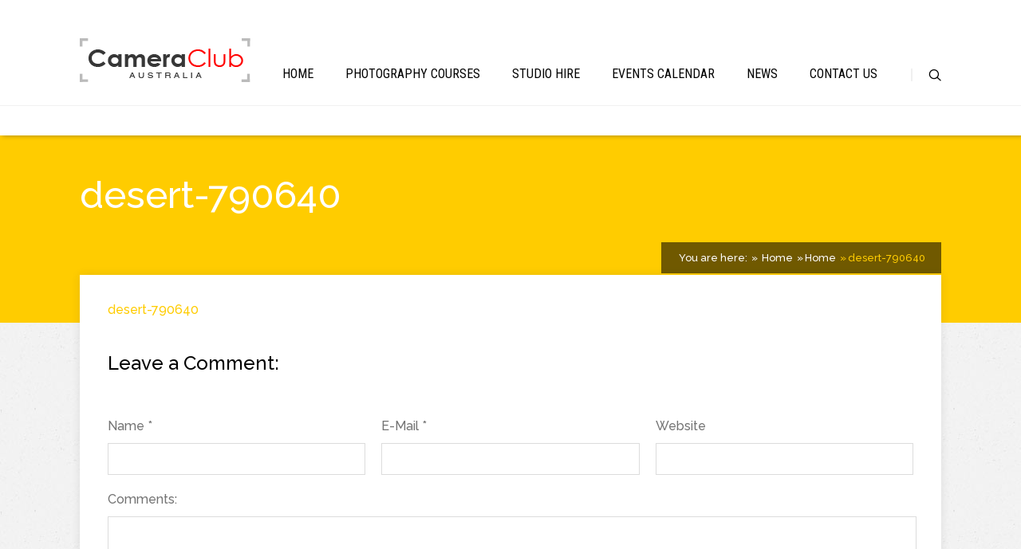

--- FILE ---
content_type: text/html; charset=UTF-8
request_url: https://www.cameraclub.com.au/homepage-3-2/desert-790640/
body_size: 7329
content:

<!DOCTYPE html>
<html>
<head>
        <title>
        desert-790640 - Camera Club Australia    </title>
    <!--[if lt IE 9]>
    <script src="https://www.cameraclub.com.au/wp-content/themes/pressive/js/html5/dist/html5shiv.js"></script>
    <script src="//css3-mediaqueries-js.googlecode.com/svn/trunk/css3-mediaqueries.js"></script>
    <![endif]-->
    <!--[if IE 8]>
    <link rel="stylesheet" type="text/css" href="https://www.cameraclub.com.au/wp-content/themes/pressive/css/ie8.css"/>
    <![endif]-->
    <!--[if IE 7]>
    <link rel="stylesheet" type="text/css" href="https://www.cameraclub.com.au/wp-content/themes/pressive/css/ie7.css"/>
    <![endif]-->
    <meta name="viewport" content="width=device-width, initial-scale=1.0"/>
    <meta charset="UTF-8">
    
    
        <meta name='robots' content='index, follow, max-image-preview:large, max-snippet:-1, max-video-preview:-1' />

	<!-- This site is optimized with the Yoast SEO plugin v19.0 - https://yoast.com/wordpress/plugins/seo/ -->
	<link rel="canonical" href="https://www.cameraclub.com.au/wp-content/uploads/2015/09/desert-790640.jpg" />
	<meta property="og:locale" content="en_US" />
	<meta property="og:type" content="article" />
	<meta property="og:title" content="desert-790640 - Camera Club Australia" />
	<meta property="og:description" content="desert-790640" />
	<meta property="og:url" content="https://www.cameraclub.com.au/wp-content/uploads/2015/09/desert-790640.jpg" />
	<meta property="og:site_name" content="Camera Club Australia" />
	<meta name="twitter:card" content="summary" />
	<script type="application/ld+json" class="yoast-schema-graph">{"@context":"https://schema.org","@graph":[{"@type":"WebSite","@id":"https://www.cameraclub.com.au/#website","url":"https://www.cameraclub.com.au/","name":"Camera Club Australia","description":"Photography Workshops &amp; Courses","potentialAction":[{"@type":"SearchAction","target":{"@type":"EntryPoint","urlTemplate":"https://www.cameraclub.com.au/?s={search_term_string}"},"query-input":"required name=search_term_string"}],"inLanguage":"en-US"},{"@type":"WebPage","@id":"https://www.cameraclub.com.au/wp-content/uploads/2015/09/desert-790640.jpg#webpage","url":"https://www.cameraclub.com.au/wp-content/uploads/2015/09/desert-790640.jpg","name":"desert-790640 - Camera Club Australia","isPartOf":{"@id":"https://www.cameraclub.com.au/#website"},"datePublished":"2015-09-17T08:17:28+00:00","dateModified":"2015-09-17T08:17:28+00:00","breadcrumb":{"@id":"https://www.cameraclub.com.au/wp-content/uploads/2015/09/desert-790640.jpg#breadcrumb"},"inLanguage":"en-US","potentialAction":[{"@type":"ReadAction","target":["https://www.cameraclub.com.au/wp-content/uploads/2015/09/desert-790640.jpg"]}]},{"@type":"BreadcrumbList","@id":"https://www.cameraclub.com.au/wp-content/uploads/2015/09/desert-790640.jpg#breadcrumb","itemListElement":[{"@type":"ListItem","position":1,"name":"Home","item":"https://www.cameraclub.com.au/"},{"@type":"ListItem","position":2,"name":"Home","item":"https://www.cameraclub.com.au/"},{"@type":"ListItem","position":3,"name":"desert-790640"}]}]}</script>
	<!-- / Yoast SEO plugin. -->


<link rel='dns-prefetch' href='//s.w.org' />
<link rel="alternate" type="application/rss+xml" title="Camera Club Australia &raquo; desert-790640 Comments Feed" href="https://www.cameraclub.com.au/homepage-3-2/desert-790640/feed/" />
<script type="text/javascript">
window._wpemojiSettings = {"baseUrl":"https:\/\/s.w.org\/images\/core\/emoji\/14.0.0\/72x72\/","ext":".png","svgUrl":"https:\/\/s.w.org\/images\/core\/emoji\/14.0.0\/svg\/","svgExt":".svg","source":{"concatemoji":"https:\/\/www.cameraclub.com.au\/wp-includes\/js\/wp-emoji-release.min.js?ver=6.0.11"}};
/*! This file is auto-generated */
!function(e,a,t){var n,r,o,i=a.createElement("canvas"),p=i.getContext&&i.getContext("2d");function s(e,t){var a=String.fromCharCode,e=(p.clearRect(0,0,i.width,i.height),p.fillText(a.apply(this,e),0,0),i.toDataURL());return p.clearRect(0,0,i.width,i.height),p.fillText(a.apply(this,t),0,0),e===i.toDataURL()}function c(e){var t=a.createElement("script");t.src=e,t.defer=t.type="text/javascript",a.getElementsByTagName("head")[0].appendChild(t)}for(o=Array("flag","emoji"),t.supports={everything:!0,everythingExceptFlag:!0},r=0;r<o.length;r++)t.supports[o[r]]=function(e){if(!p||!p.fillText)return!1;switch(p.textBaseline="top",p.font="600 32px Arial",e){case"flag":return s([127987,65039,8205,9895,65039],[127987,65039,8203,9895,65039])?!1:!s([55356,56826,55356,56819],[55356,56826,8203,55356,56819])&&!s([55356,57332,56128,56423,56128,56418,56128,56421,56128,56430,56128,56423,56128,56447],[55356,57332,8203,56128,56423,8203,56128,56418,8203,56128,56421,8203,56128,56430,8203,56128,56423,8203,56128,56447]);case"emoji":return!s([129777,127995,8205,129778,127999],[129777,127995,8203,129778,127999])}return!1}(o[r]),t.supports.everything=t.supports.everything&&t.supports[o[r]],"flag"!==o[r]&&(t.supports.everythingExceptFlag=t.supports.everythingExceptFlag&&t.supports[o[r]]);t.supports.everythingExceptFlag=t.supports.everythingExceptFlag&&!t.supports.flag,t.DOMReady=!1,t.readyCallback=function(){t.DOMReady=!0},t.supports.everything||(n=function(){t.readyCallback()},a.addEventListener?(a.addEventListener("DOMContentLoaded",n,!1),e.addEventListener("load",n,!1)):(e.attachEvent("onload",n),a.attachEvent("onreadystatechange",function(){"complete"===a.readyState&&t.readyCallback()})),(e=t.source||{}).concatemoji?c(e.concatemoji):e.wpemoji&&e.twemoji&&(c(e.twemoji),c(e.wpemoji)))}(window,document,window._wpemojiSettings);
</script>
<style type="text/css">
img.wp-smiley,
img.emoji {
	display: inline !important;
	border: none !important;
	box-shadow: none !important;
	height: 1em !important;
	width: 1em !important;
	margin: 0 0.07em !important;
	vertical-align: -0.1em !important;
	background: none !important;
	padding: 0 !important;
}
</style>
	<link rel='stylesheet' id='wp-block-library-css'  href='https://www.cameraclub.com.au/wp-includes/css/dist/block-library/style.min.css?ver=6.0.11' type='text/css' media='all' />
<style id='global-styles-inline-css' type='text/css'>
body{--wp--preset--color--black: #000000;--wp--preset--color--cyan-bluish-gray: #abb8c3;--wp--preset--color--white: #ffffff;--wp--preset--color--pale-pink: #f78da7;--wp--preset--color--vivid-red: #cf2e2e;--wp--preset--color--luminous-vivid-orange: #ff6900;--wp--preset--color--luminous-vivid-amber: #fcb900;--wp--preset--color--light-green-cyan: #7bdcb5;--wp--preset--color--vivid-green-cyan: #00d084;--wp--preset--color--pale-cyan-blue: #8ed1fc;--wp--preset--color--vivid-cyan-blue: #0693e3;--wp--preset--color--vivid-purple: #9b51e0;--wp--preset--gradient--vivid-cyan-blue-to-vivid-purple: linear-gradient(135deg,rgba(6,147,227,1) 0%,rgb(155,81,224) 100%);--wp--preset--gradient--light-green-cyan-to-vivid-green-cyan: linear-gradient(135deg,rgb(122,220,180) 0%,rgb(0,208,130) 100%);--wp--preset--gradient--luminous-vivid-amber-to-luminous-vivid-orange: linear-gradient(135deg,rgba(252,185,0,1) 0%,rgba(255,105,0,1) 100%);--wp--preset--gradient--luminous-vivid-orange-to-vivid-red: linear-gradient(135deg,rgba(255,105,0,1) 0%,rgb(207,46,46) 100%);--wp--preset--gradient--very-light-gray-to-cyan-bluish-gray: linear-gradient(135deg,rgb(238,238,238) 0%,rgb(169,184,195) 100%);--wp--preset--gradient--cool-to-warm-spectrum: linear-gradient(135deg,rgb(74,234,220) 0%,rgb(151,120,209) 20%,rgb(207,42,186) 40%,rgb(238,44,130) 60%,rgb(251,105,98) 80%,rgb(254,248,76) 100%);--wp--preset--gradient--blush-light-purple: linear-gradient(135deg,rgb(255,206,236) 0%,rgb(152,150,240) 100%);--wp--preset--gradient--blush-bordeaux: linear-gradient(135deg,rgb(254,205,165) 0%,rgb(254,45,45) 50%,rgb(107,0,62) 100%);--wp--preset--gradient--luminous-dusk: linear-gradient(135deg,rgb(255,203,112) 0%,rgb(199,81,192) 50%,rgb(65,88,208) 100%);--wp--preset--gradient--pale-ocean: linear-gradient(135deg,rgb(255,245,203) 0%,rgb(182,227,212) 50%,rgb(51,167,181) 100%);--wp--preset--gradient--electric-grass: linear-gradient(135deg,rgb(202,248,128) 0%,rgb(113,206,126) 100%);--wp--preset--gradient--midnight: linear-gradient(135deg,rgb(2,3,129) 0%,rgb(40,116,252) 100%);--wp--preset--duotone--dark-grayscale: url('#wp-duotone-dark-grayscale');--wp--preset--duotone--grayscale: url('#wp-duotone-grayscale');--wp--preset--duotone--purple-yellow: url('#wp-duotone-purple-yellow');--wp--preset--duotone--blue-red: url('#wp-duotone-blue-red');--wp--preset--duotone--midnight: url('#wp-duotone-midnight');--wp--preset--duotone--magenta-yellow: url('#wp-duotone-magenta-yellow');--wp--preset--duotone--purple-green: url('#wp-duotone-purple-green');--wp--preset--duotone--blue-orange: url('#wp-duotone-blue-orange');--wp--preset--font-size--small: 13px;--wp--preset--font-size--medium: 20px;--wp--preset--font-size--large: 36px;--wp--preset--font-size--x-large: 42px;}.has-black-color{color: var(--wp--preset--color--black) !important;}.has-cyan-bluish-gray-color{color: var(--wp--preset--color--cyan-bluish-gray) !important;}.has-white-color{color: var(--wp--preset--color--white) !important;}.has-pale-pink-color{color: var(--wp--preset--color--pale-pink) !important;}.has-vivid-red-color{color: var(--wp--preset--color--vivid-red) !important;}.has-luminous-vivid-orange-color{color: var(--wp--preset--color--luminous-vivid-orange) !important;}.has-luminous-vivid-amber-color{color: var(--wp--preset--color--luminous-vivid-amber) !important;}.has-light-green-cyan-color{color: var(--wp--preset--color--light-green-cyan) !important;}.has-vivid-green-cyan-color{color: var(--wp--preset--color--vivid-green-cyan) !important;}.has-pale-cyan-blue-color{color: var(--wp--preset--color--pale-cyan-blue) !important;}.has-vivid-cyan-blue-color{color: var(--wp--preset--color--vivid-cyan-blue) !important;}.has-vivid-purple-color{color: var(--wp--preset--color--vivid-purple) !important;}.has-black-background-color{background-color: var(--wp--preset--color--black) !important;}.has-cyan-bluish-gray-background-color{background-color: var(--wp--preset--color--cyan-bluish-gray) !important;}.has-white-background-color{background-color: var(--wp--preset--color--white) !important;}.has-pale-pink-background-color{background-color: var(--wp--preset--color--pale-pink) !important;}.has-vivid-red-background-color{background-color: var(--wp--preset--color--vivid-red) !important;}.has-luminous-vivid-orange-background-color{background-color: var(--wp--preset--color--luminous-vivid-orange) !important;}.has-luminous-vivid-amber-background-color{background-color: var(--wp--preset--color--luminous-vivid-amber) !important;}.has-light-green-cyan-background-color{background-color: var(--wp--preset--color--light-green-cyan) !important;}.has-vivid-green-cyan-background-color{background-color: var(--wp--preset--color--vivid-green-cyan) !important;}.has-pale-cyan-blue-background-color{background-color: var(--wp--preset--color--pale-cyan-blue) !important;}.has-vivid-cyan-blue-background-color{background-color: var(--wp--preset--color--vivid-cyan-blue) !important;}.has-vivid-purple-background-color{background-color: var(--wp--preset--color--vivid-purple) !important;}.has-black-border-color{border-color: var(--wp--preset--color--black) !important;}.has-cyan-bluish-gray-border-color{border-color: var(--wp--preset--color--cyan-bluish-gray) !important;}.has-white-border-color{border-color: var(--wp--preset--color--white) !important;}.has-pale-pink-border-color{border-color: var(--wp--preset--color--pale-pink) !important;}.has-vivid-red-border-color{border-color: var(--wp--preset--color--vivid-red) !important;}.has-luminous-vivid-orange-border-color{border-color: var(--wp--preset--color--luminous-vivid-orange) !important;}.has-luminous-vivid-amber-border-color{border-color: var(--wp--preset--color--luminous-vivid-amber) !important;}.has-light-green-cyan-border-color{border-color: var(--wp--preset--color--light-green-cyan) !important;}.has-vivid-green-cyan-border-color{border-color: var(--wp--preset--color--vivid-green-cyan) !important;}.has-pale-cyan-blue-border-color{border-color: var(--wp--preset--color--pale-cyan-blue) !important;}.has-vivid-cyan-blue-border-color{border-color: var(--wp--preset--color--vivid-cyan-blue) !important;}.has-vivid-purple-border-color{border-color: var(--wp--preset--color--vivid-purple) !important;}.has-vivid-cyan-blue-to-vivid-purple-gradient-background{background: var(--wp--preset--gradient--vivid-cyan-blue-to-vivid-purple) !important;}.has-light-green-cyan-to-vivid-green-cyan-gradient-background{background: var(--wp--preset--gradient--light-green-cyan-to-vivid-green-cyan) !important;}.has-luminous-vivid-amber-to-luminous-vivid-orange-gradient-background{background: var(--wp--preset--gradient--luminous-vivid-amber-to-luminous-vivid-orange) !important;}.has-luminous-vivid-orange-to-vivid-red-gradient-background{background: var(--wp--preset--gradient--luminous-vivid-orange-to-vivid-red) !important;}.has-very-light-gray-to-cyan-bluish-gray-gradient-background{background: var(--wp--preset--gradient--very-light-gray-to-cyan-bluish-gray) !important;}.has-cool-to-warm-spectrum-gradient-background{background: var(--wp--preset--gradient--cool-to-warm-spectrum) !important;}.has-blush-light-purple-gradient-background{background: var(--wp--preset--gradient--blush-light-purple) !important;}.has-blush-bordeaux-gradient-background{background: var(--wp--preset--gradient--blush-bordeaux) !important;}.has-luminous-dusk-gradient-background{background: var(--wp--preset--gradient--luminous-dusk) !important;}.has-pale-ocean-gradient-background{background: var(--wp--preset--gradient--pale-ocean) !important;}.has-electric-grass-gradient-background{background: var(--wp--preset--gradient--electric-grass) !important;}.has-midnight-gradient-background{background: var(--wp--preset--gradient--midnight) !important;}.has-small-font-size{font-size: var(--wp--preset--font-size--small) !important;}.has-medium-font-size{font-size: var(--wp--preset--font-size--medium) !important;}.has-large-font-size{font-size: var(--wp--preset--font-size--large) !important;}.has-x-large-font-size{font-size: var(--wp--preset--font-size--x-large) !important;}
</style>
<link rel='stylesheet' id='pressive-style-css'  href='https://www.cameraclub.com.au/wp-content/themes/pressive/style.css?ver=6.0.11' type='text/css' media='all' />
<link rel='stylesheet' id='thrive-reset-css'  href='https://www.cameraclub.com.au/wp-content/themes/pressive/css/reset.css?ver=20120208' type='text/css' media='all' />
<link rel='stylesheet' id='thrive-main-style-css'  href='https://www.cameraclub.com.au/wp-content/themes/pressive/css/main_orange.css?ver=2014123' type='text/css' media='all' />
<script type='text/javascript' src='https://www.cameraclub.com.au/wp-includes/js/jquery/jquery.min.js' id='jquery-core-js'></script>
<script type='text/javascript' src='https://www.cameraclub.com.au/wp-includes/js/jquery/jquery-migrate.min.js' id='jquery-migrate-js'></script>
<link rel="https://api.w.org/" href="https://www.cameraclub.com.au/wp-json/" /><link rel="alternate" type="application/json" href="https://www.cameraclub.com.au/wp-json/wp/v2/media/245" /><link rel="EditURI" type="application/rsd+xml" title="RSD" href="https://www.cameraclub.com.au/xmlrpc.php?rsd" />
<link rel="wlwmanifest" type="application/wlwmanifest+xml" href="https://www.cameraclub.com.au/wp-includes/wlwmanifest.xml" /> 
<meta name="generator" content="WordPress 6.0.11" />
<link rel='shortlink' href='https://www.cameraclub.com.au/?p=245' />
<link rel="alternate" type="application/json+oembed" href="https://www.cameraclub.com.au/wp-json/oembed/1.0/embed?url=https%3A%2F%2Fwww.cameraclub.com.au%2Fhomepage-3-2%2Fdesert-790640%2F" />
<link rel="alternate" type="text/xml+oembed" href="https://www.cameraclub.com.au/wp-json/oembed/1.0/embed?url=https%3A%2F%2Fwww.cameraclub.com.au%2Fhomepage-3-2%2Fdesert-790640%2F&#038;format=xml" />
<style type="text/css" id="tve_global_variables">:root{--tcb-background-author-image:url(https://secure.gravatar.com/avatar/c4dc57a10d18241e79b6f7deb145a0e4?s=256&r=g);--tcb-background-user-image:url();--tcb-background-featured-image-thumbnail:url(https://www.cameraclub.com.au/wp-content/plugins/thrive-visual-editor/editor/css/images/featured_image.png);}</style>        <style type="text/css">.wp-video-shortcode {
                max-width: 100% !important;
            }body { background:#; }.cnt article h1 a { color:#000; }.bSe h1, .b-tt h1 { color:#000; }.bSe h2, .b-tt h2 { color:#000; }.bSe h3, .b-tt h3 { color:#000; }.bSe h4, .b-tt h4 { color:#000; }.bSe h5, .b-tt h5 { color:#000; }.bSe h6, .b-tt h6 { color:#000; }.cnt article p, .b-tt p { color:#666; }.cnt .bSe article, .cnt .bSe .tve-c p { color:#666; }.cnt article h1 a, .tve-woocommerce .bSe .awr .entry-title, .tve-woocommerce .bSe .awr .page-title{font-family:Raleway,sans-serif;}.bSe h1, .b-tt h1{font-family:Raleway,sans-serif;}.bSe h2,.tve-woocommerce .bSe h2, .b-tt h2{font-family:Raleway,sans-serif;}.bSe h3,.tve-woocommerce .bSe h3, .b-tt h3{font-family:Raleway,sans-serif;}.bSe h4, .b-tt h4{font-family:Raleway,sans-serif;}.bSe h5, .b-tt h5{font-family:Raleway,sans-serif;}.bSe h6, .b-tt h6{font-family:Raleway,sans-serif;}#text_logo{font-family:Raleway,sans-serif;}.cnt article h1 a { font-weight:500; }.bSe h1, .b-tt h1 { font-weight:500; }.bSe h2, .b-tt h2 { font-weight:500; }.bSe h3, .b-tt h3 { font-weight:500; }.bSe h4, .b-tt h4 { font-weight:500; }.bSe h5, .b-tt h5 { font-weight:500; }.bSe h6, .b-tt h6 { font-weight:500; }.cnt, .bp-t, .b-tt p, .b-tt, .tve-woocommerce .product p, .tve-woocommerce .products p{font-family:Raleway,sans-serif;font-weight:500;}article strong {font-weight: bold;}.bSe h1, .b-tt .entry-title, .ind .bSe .awr .awr-i .entry-title { font-size:47px; }.cnt, .b-tt p, .b-tt { font-size:16px; }.thrivecb { font-size:16px; }.out { font-size:16px; }.aut p { font-size:16px; }.cnt p, .tve-c { line-height:1.75em; }.thrivecb { line-height:1.75em; }.bSe a, .cnt article a { color:#ffcc00; }.bSe .faq h4{font-family:Raleway,sans-serif;font-weight:500;}article strong {font-weight: bold;}header nav > ul.menu > li > a { color:#000; }header nav > ul.menu > li >  a:hover { color:#ffcc00; }header nav > ul > li.current_page_item > a:hover { color:#ffcc00; }header nav > ul > li.current_menu_item > a:hover { color:#ffcc00; }header nav > ul > li.current_menu_item > a:hover { color:#ffcc00; }header nav > ul > li > a:active { color:#ffcc00; }header #logo > a > img { max-width:230px; }header ul.menu > li.h-cta > a { color:#ffba00!important; }header ul.menu > li.h-cta > a { background:#transparent; }header ul.menu > li.h-cta > a { border-color:#ffba00; }header ul.menu > li.h-cta > a:hover { color:#FFFFFF!important; }header ul.menu > li.h-cta > a:hover { background:#ffba00; }</style>
        <!-- Facebook Pixel Code -->
<script>
!function(f,b,e,v,n,t,s){if(f.fbq)return;n=f.fbq=function(){n.callMethod?
n.callMethod.apply(n,arguments):n.queue.push(arguments)};if(!f._fbq)f._fbq=n;
n.push=n;n.loaded=!0;n.version='2.0';n.queue=[];t=b.createElement(e);t.async=!0;
t.src=v;s=b.getElementsByTagName(e)[0];s.parentNode.insertBefore(t,s)}(window,
document,'script','https://connect.facebook.net/en_US/fbevents.js');
fbq('init', '419034441579085');
fbq('track', 'PageView');
</script>
<noscript><img height="1" width="1" style="display:none"
src="https://www.facebook.com/tr?id=419034441579085&ev=PageView&noscript=1"
/></noscript>
<!-- DO NOT MODIFY -->
<!-- End Facebook Pixel Code -->
<!-- Global site tag (gtag.js) - Google Analytics -->
<script async src="https://www.googletagmanager.com/gtag/js?id=UA-119888113-3"></script>
<script>
  window.dataLayer = window.dataLayer || [];
  function gtag(){dataLayer.push(arguments);}
  gtag('js', new Date());

  gtag('config', 'UA-119888113-3');
</script>
<style type="text/css" id="thrive-default-styles"></style>        
</head>
<body class="attachment attachment-template-default attachmentid-245 attachment-jpeg custom-background">






<div class="h-b t-c" style="">
    <div class="c-ti" style="">
    </div>
    <div class="h-bi">
        <div id="floating_menu" >
            <header class="side " style="">
                                <div class="h-i">
                    <div class="wrp">
                                                        <div id="logo">
                                    <a href="https://www.cameraclub.com.au/"><img src="https://www.cameraclub.com.au/wp-content/uploads/2015/12/CameraClub_Logo_Trial.png" class="l-d"></a>
                                    <a href="https://www.cameraclub.com.au/"><img src="https://www.cameraclub.com.au/wp-content/uploads/2015/12/CameraClub_Logo_Trial_Dark.png" class="l-l"></a>
                                </div>
                                
                        <div class="hsm" >
                            <span>Menu</span>
                        </div>
                        <div class="m-s" >
                            <div class="m-si">
                                                                    <!-- Cart Dropdown -->
                                    <nav class="menu-top-navigation-container"><ul id="menu-top-navigation" class="menu"><li  id="menu-item-198" class="menu-item menu-item-type-post_type menu-item-object-page menu-item-home toplvl"><a  href="https://www.cameraclub.com.au/">Home</a></li>
<li  id="menu-item-217" class="menu-item menu-item-type-post_type menu-item-object-page menu-item-has-children toplvl dropdown"><a  href="https://www.cameraclub.com.au/courses/">Photography Courses</a><ul class="sub-menu">	<li  id="menu-item-216" class="menu-item menu-item-type-post_type menu-item-object-page"><a  class="colch"  href="https://www.cameraclub.com.au/beginners/">Beginners</a></li>
	<li  id="menu-item-231" class="menu-item menu-item-type-post_type menu-item-object-page"><a  class="colch"  href="https://www.cameraclub.com.au/portraits/">Perfect Portraits</a></li>
	<li  id="menu-item-241" class="menu-item menu-item-type-post_type menu-item-object-page"><a  class="colch"  href="https://www.cameraclub.com.au/modelevents/">Model Events</a></li>
	<li  id="menu-item-232" class="menu-item menu-item-type-post_type menu-item-object-page"><a  class="colch"  href="https://www.cameraclub.com.au/landscape/">Landscape Workshop</a></li>
	<li  id="menu-item-230" class="menu-item menu-item-type-post_type menu-item-object-page"><a  class="colch"  href="https://www.cameraclub.com.au/photosuccess/">Photo Success</a></li>
	<li  id="menu-item-233" class="menu-item menu-item-type-post_type menu-item-object-page"><a  class="colch"  href="https://www.cameraclub.com.au/coaching/">1 on 1 Photography Coaching</a></li>
</ul></li>
<li  id="menu-item-229" class="menu-item menu-item-type-post_type menu-item-object-page toplvl"><a  href="https://www.cameraclub.com.au/studiohire/">Studio Hire</a></li>
<li  id="menu-item-890" class="menu-item menu-item-type-post_type menu-item-object-page toplvl"><a  href="https://www.cameraclub.com.au/events/">Events Calendar</a></li>
<li  id="menu-item-931" class="menu-item menu-item-type-post_type menu-item-object-page toplvl"><a  href="https://www.cameraclub.com.au/news/">News</a></li>
<li  id="menu-item-161" class="menu-item menu-item-type-post_type menu-item-object-page toplvl"><a  href="https://www.cameraclub.com.au/contact/">Contact Us</a></li>
</ul></nav>                                                                                                <div class="s-b clearfix">
                                    <form action="https://www.cameraclub.com.au/" method="get">
                                        <label for="search">SEARCH: </label>
                                        <input type="text" name="s" id="search"/>

                                        <div class="clear"></div>
                                    </form>
                                    <span class="s-bb"></span>
                                </div>
                            </div>
                        </div>
                    </div>
                </div>
            </header>
        </div>
    </div>

            <div class="b-tt b-tl">
            <div class="wrp">
                
        <h1 class="entry-title">desert-790640</h1>
    








            </div>
        </div>
    
</div>



    <div class="wrp cnt">
            <section class="brd">
            <ul xmlns:v="http://rdf.data-vocabulary.org/#">
            <li> You are here: </li>
            <li typeof='v:Breadcrumb'><a rel='v:url' property='v:title' class='home' href='https://www.cameraclub.com.au/'> Home<span></span></a></li><li typeof='v:Breadcrumb'><a rel='v:url' property='v:title' href=https://www.cameraclub.com.au/>Home <span></span></a></li><li typeof='v:Breadcrumb'>desert-790640</li>                
        </ul>
        </section>


        
                    <section class="bSe fullWidth">
                                                            
                        <div class="awr">
                                                        <div class="awr-i">

                                
                                
                                <div class="tve-c">
                                    <p class="attachment"><a href='https://www.cameraclub.com.au/wp-content/uploads/2015/09/desert-790640.jpg'>desert-790640</a></p>

                                    
                                                                    </div>

                                <div class="clear"></div>

                                
                                                                    
    <article id="comments">
                    <div class="awr">
                <div class="lrp" id="thrive_container_form_add_comment" >
                    <h4>Leave a Comment:</h4>

                    <form action="https://www.cameraclub.com.au/wp-comments-post.php" method="post" id="commentform">
                                                    <label for="author">Name *</label>
                            <label for="email">E-Mail *</label>
                            <label class="l-lst">Website</label>
                            <div class="clear"></div>

                            <input type="text" id="author" author="author" class="text_field author" name="author"/>
                            <input type="text" id="email" author="email" class="text_field email" name="email"/>
                            <input type="text" id="website" author="website" class="text_field website l-lst" name="url"/>
                            <div class="clear"></div>

                                                <label for="comment">Comments:</label>
                        <textarea id="comment" name="comment" class="textarea"></textarea>

                        <div class="clear"></div>
                        <div class="btn dark small">
                            <input type="submit" value="Post Comment">
                        </div>
                        <input type='hidden' name='comment_post_ID' value='245' id='comment_post_ID' />
<input type='hidden' name='comment_parent' id='comment_parent' value='0' />
                                                <div class="clear"></div>
                    </form>
                </div>
            </div>
            <div class="awr cmm" style="display: none;">
                <h4>(0) comments</h4>
            </div>
                <div class="awr">
            <!-- /comment_list -->
                            <div class="cmb" style="margin-left: 0px;" id="thrive_container_list_comments">
                                                                                </div>
                <div class="clear"></div>
                <div class="a-cml" style="display: none;">
                    <div class="a-cm1"></div>
                    <div class="btn small" id="shf">
                        <span>Add Your Reply</span>
                    </div>
                    <div class="a-cm2"></div>
                </div>
                                <div class="lrp hid" id="thrive_container_form_add_comment" >
                    <h4>Leave a Comment:</h4>

                    <form action="https://www.cameraclub.com.au/wp-comments-post.php" method="post" id="commentform">
                                                    <label for="author">Name *</label>
                            <label for="email">E-Mail *</label>
                            <label class="l-lst">Website</label>
                            <div class="clear"></div>

                            <input type="text" id="author" author="author" class="text_field author" name="author"/>
                            <input type="text" id="email" author="email" class="text_field email" name="email"/>
                            <input type="text" id="website" author="website" class="text_field website l-lst" name="url"/>
                            <div class="clear"></div>

                                                <label for="comment">Comments:</label>
                        <textarea id="comment" name="comment" class="textarea"></textarea>

                        <div class="clear"></div>
                        <div class="btn dark small">
                            <input type="submit" value="Post Comment">
                        </div>
                        <input type='hidden' name='comment_post_ID' value='245' id='comment_post_ID' />
<input type='hidden' name='comment_parent' id='comment_parent' value='0' />
                                                <div class="clear"></div>
                    </form>
                </div>
                    </div>
    </article>
                                
                            </div>
                        </div>

                                                </section>
            
                <div class="clear"></div>

    </div>
</div>
</div> <!-- Close the wrapper div -->

<footer class="f-hw">
    <div class="f-i">
                        <div class="fmm">
            <div class="wrp">
                <p>
                                            Copyright 2023 Image Style Studio                                                        </p>            
                <div class="fm-m">
                                            <div class="menu-footer-menu-container"><ul id="menu-footer-menu" class="footer_menu"><li id="menu-item-163" class="menu-item menu-item-type-post_type menu-item-object-page menu-item-163"><a href="https://www.cameraclub.com.au/contact/">Contact Us</a></li>
</ul></div>                                    </div>                
                <div class="clear"></div>
            </div>
        </div>
            </div>
</footer>

<script type='text/javascript'>( $ => {
	/**
	 * Displays toast message from storage, it is used when the user is redirected after login
	 */
	if ( window.sessionStorage ) {
		$( window ).on( 'tcb_after_dom_ready', () => {
			let message = sessionStorage.getItem( 'tcb_toast_message' );

			if ( message ) {
				tcbToast( sessionStorage.getItem( 'tcb_toast_message' ), false );
				sessionStorage.removeItem( 'tcb_toast_message' );
			}
		} );
	}

	/**
	 * Displays toast message
	 */
	function tcbToast( message, error, callback ) {
		/* Also allow "message" objects */
		if ( typeof message !== 'string' ) {
			message = message.message || message.error || message.success;
		}
		if ( ! error ) {
			error = false;
		}
		TCB_Front.notificationElement.toggle( message, error ? 'error' : 'success', callback );
	}
} )( typeof ThriveGlobal === 'undefined' ? jQuery : ThriveGlobal.$j );
</script><style type="text/css" id="tcb-style-base-tve_notifications-1266"  onLoad="typeof window.lightspeedOptimizeStylesheet === 'function' && window.lightspeedOptimizeStylesheet()" class="tcb-lightspeed-style"></style><style type="text/css" id="tve_notification_styles"></style>
<div class="tvd-toast tve-fe-message" style="display: none">
	<div class="tve-toast-message tve-success-message">
		<div class="tve-toast-icon-container">
			<span class="tve_tick thrv-svg-icon"></span>
		</div>
		<div class="tve-toast-message-container"></div>
	</div>
</div><script type='text/javascript' id='thrive-main-script-js-extra'>
/* <![CDATA[ */
var ThriveApp = {"ajax_url":"https:\/\/www.cameraclub.com.au\/wp-admin\/admin-ajax.php","is_singular":"1","post_type":"attachment","lazy_load_comments":"0","comments_loaded":"0","theme_uri":"https:\/\/www.cameraclub.com.au\/wp-content\/themes\/pressive"};
/* ]]> */
</script>
<script type='text/javascript' src='https://www.cameraclub.com.au/wp-content/themes/pressive/js/script.min.js?ver=6.0.11' id='thrive-main-script-js'></script>
<script type='text/javascript' id='tve-dash-frontend-js-extra'>
/* <![CDATA[ */
var tve_dash_front = {"ajaxurl":"https:\/\/www.cameraclub.com.au\/wp-admin\/admin-ajax.php","force_ajax_send":"","is_crawler":"1","recaptcha":[],"post_id":"245"};
/* ]]> */
</script>
<script type='text/javascript' src='https://www.cameraclub.com.au/wp-content/plugins/thrive-visual-editor/thrive-dashboard/js/dist/frontend.min.js?ver=3.7.3' id='tve-dash-frontend-js'></script>
<script type="text/javascript">var tcb_post_lists=JSON.parse('[]');</script></body>
</html>

--- FILE ---
content_type: text/css
request_url: https://www.cameraclub.com.au/wp-content/themes/pressive/style.css?ver=6.0.11
body_size: -31
content:
/*
Theme Name: Pressive
Theme URI: https://thrivethemes.com/
Author: Thrive Themes
Author URI: https://thrivethemes.com/
Description: Functional, stunning design and a feature set streamlined to improve your online business. Pressive will show your content and offers in the best light possible.
Version: 1.100.5
License: GNU General Public License v2 or later
License URI: http://www.gnu.org/licenses/gpl-2.0.html
Tags: blog, thrive, lead capture
*/
